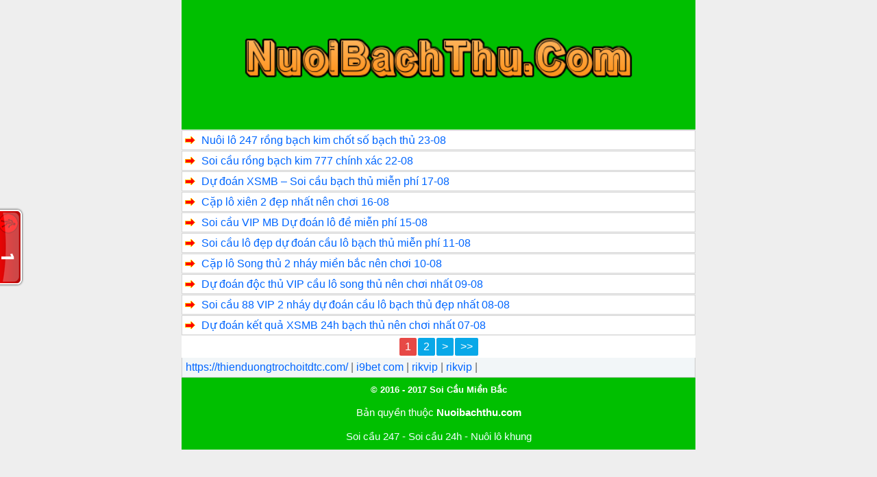

--- FILE ---
content_type: text/html; charset=UTF-8
request_url: https://nuoibachthu.com/tag/soi-cau-366
body_size: 9128
content:
<!DOCTYPE html>
<html lang="vi">
<head>
<meta name="google-site-verification" content="XPZqOnD8QzHR68mvSwHkdKmGPihun-qtamLpDkVt04g" />
	
	<meta charset="UTF-8" />
	<meta name="google-site-verification" content="JkEXyWT_5W1Sd9tv-vdzLeV6fsIEANf81IQe33amkp8" />
	<meta name="msvalidate.01" content="9E3AC5E8C6E8FC70F4D798D1A86C7F8D" />
	<link rel="alternate" href="https://nuoibachthu.com/" hreflang="x-default"/>
<meta name="keywords" content="soi cau, soi cau 88 ,lo nuoi , lo nuoi khung , lo bach thu nuoi khung ,soi cau mb, soi cau bach thu, soi cau mien bac, rong bach kim, soi cau lo de, soi cau rong bach kim, soi cau 88, soi cau vip, soi lo de, soi cau chinh xac, soi cau 247, soi cau dac biet, soi cau hom nay, du doan cau lo, xsmb" /> 
<meta property="og:image" content="https://nuoibachthu.com/wp-content/uploads/2021/03/Soi-cau-du-doan-xsmb.png" />
<meta name="viewport" content="width=device-width,initial-scale=1.0, maximum-scale=1.0, user-scalable=no" />
	
	
 
	<meta name="google-site-verification" content="7CQHu5_MLzz3hFurfikUU0n6d3DlSWDNG4ZB0qZCz7s" />
 
<title>Lưu trữ Soi cầu 366 - Nuôi bạch thủ</title>
<meta name='robots' content='index, follow, max-image-preview:large, max-snippet:-1, max-video-preview:-1' />

	<!-- This site is optimized with the Yoast SEO plugin v25.6 - https://yoast.com/wordpress/plugins/seo/ -->
	<link rel="canonical" href="https://nuoibachthu.com/tag/soi-cau-366" />
	<link rel="next" href="https://nuoibachthu.com/tag/soi-cau-366/page/2" />
	<meta property="og:locale" content="vi_VN" />
	<meta property="og:type" content="article" />
	<meta property="og:title" content="Lưu trữ Soi cầu 366 - Nuôi bạch thủ" />
	<meta property="og:url" content="https://nuoibachthu.com/tag/soi-cau-366" />
	<meta property="og:site_name" content="Nuôi bạch thủ" />
	<meta property="og:image" content="https://nuoibachthu.com/wp-content/uploads/2021/03/Soi-cau-du-doan-xsmb.png" />
	<meta property="og:image:width" content="602" />
	<meta property="og:image:height" content="339" />
	<meta property="og:image:type" content="image/png" />
	<meta name="twitter:card" content="summary_large_image" />
	<meta name="twitter:site" content="@anhngoc1221" />
	<!-- / Yoast SEO plugin. -->


<link rel="alternate" type="application/rss+xml" title="Dòng thông tin cho Thẻ Nuôi bạch thủ &raquo; Soi cầu 366" href="https://nuoibachthu.com/tag/soi-cau-366/feed" />
<script type="text/javascript">
/* <![CDATA[ */
window._wpemojiSettings = {"baseUrl":"https:\/\/s.w.org\/images\/core\/emoji\/15.0.3\/72x72\/","ext":".png","svgUrl":"https:\/\/s.w.org\/images\/core\/emoji\/15.0.3\/svg\/","svgExt":".svg","source":{"concatemoji":"https:\/\/nuoibachthu.com\/wp-includes\/js\/wp-emoji-release.min.js?ver=6.6.4"}};
/*! This file is auto-generated */
!function(i,n){var o,s,e;function c(e){try{var t={supportTests:e,timestamp:(new Date).valueOf()};sessionStorage.setItem(o,JSON.stringify(t))}catch(e){}}function p(e,t,n){e.clearRect(0,0,e.canvas.width,e.canvas.height),e.fillText(t,0,0);var t=new Uint32Array(e.getImageData(0,0,e.canvas.width,e.canvas.height).data),r=(e.clearRect(0,0,e.canvas.width,e.canvas.height),e.fillText(n,0,0),new Uint32Array(e.getImageData(0,0,e.canvas.width,e.canvas.height).data));return t.every(function(e,t){return e===r[t]})}function u(e,t,n){switch(t){case"flag":return n(e,"\ud83c\udff3\ufe0f\u200d\u26a7\ufe0f","\ud83c\udff3\ufe0f\u200b\u26a7\ufe0f")?!1:!n(e,"\ud83c\uddfa\ud83c\uddf3","\ud83c\uddfa\u200b\ud83c\uddf3")&&!n(e,"\ud83c\udff4\udb40\udc67\udb40\udc62\udb40\udc65\udb40\udc6e\udb40\udc67\udb40\udc7f","\ud83c\udff4\u200b\udb40\udc67\u200b\udb40\udc62\u200b\udb40\udc65\u200b\udb40\udc6e\u200b\udb40\udc67\u200b\udb40\udc7f");case"emoji":return!n(e,"\ud83d\udc26\u200d\u2b1b","\ud83d\udc26\u200b\u2b1b")}return!1}function f(e,t,n){var r="undefined"!=typeof WorkerGlobalScope&&self instanceof WorkerGlobalScope?new OffscreenCanvas(300,150):i.createElement("canvas"),a=r.getContext("2d",{willReadFrequently:!0}),o=(a.textBaseline="top",a.font="600 32px Arial",{});return e.forEach(function(e){o[e]=t(a,e,n)}),o}function t(e){var t=i.createElement("script");t.src=e,t.defer=!0,i.head.appendChild(t)}"undefined"!=typeof Promise&&(o="wpEmojiSettingsSupports",s=["flag","emoji"],n.supports={everything:!0,everythingExceptFlag:!0},e=new Promise(function(e){i.addEventListener("DOMContentLoaded",e,{once:!0})}),new Promise(function(t){var n=function(){try{var e=JSON.parse(sessionStorage.getItem(o));if("object"==typeof e&&"number"==typeof e.timestamp&&(new Date).valueOf()<e.timestamp+604800&&"object"==typeof e.supportTests)return e.supportTests}catch(e){}return null}();if(!n){if("undefined"!=typeof Worker&&"undefined"!=typeof OffscreenCanvas&&"undefined"!=typeof URL&&URL.createObjectURL&&"undefined"!=typeof Blob)try{var e="postMessage("+f.toString()+"("+[JSON.stringify(s),u.toString(),p.toString()].join(",")+"));",r=new Blob([e],{type:"text/javascript"}),a=new Worker(URL.createObjectURL(r),{name:"wpTestEmojiSupports"});return void(a.onmessage=function(e){c(n=e.data),a.terminate(),t(n)})}catch(e){}c(n=f(s,u,p))}t(n)}).then(function(e){for(var t in e)n.supports[t]=e[t],n.supports.everything=n.supports.everything&&n.supports[t],"flag"!==t&&(n.supports.everythingExceptFlag=n.supports.everythingExceptFlag&&n.supports[t]);n.supports.everythingExceptFlag=n.supports.everythingExceptFlag&&!n.supports.flag,n.DOMReady=!1,n.readyCallback=function(){n.DOMReady=!0}}).then(function(){return e}).then(function(){var e;n.supports.everything||(n.readyCallback(),(e=n.source||{}).concatemoji?t(e.concatemoji):e.wpemoji&&e.twemoji&&(t(e.twemoji),t(e.wpemoji)))}))}((window,document),window._wpemojiSettings);
/* ]]> */
</script>
<style id='wp-emoji-styles-inline-css' type='text/css'>

	img.wp-smiley, img.emoji {
		display: inline !important;
		border: none !important;
		box-shadow: none !important;
		height: 1em !important;
		width: 1em !important;
		margin: 0 0.07em !important;
		vertical-align: -0.1em !important;
		background: none !important;
		padding: 0 !important;
	}
</style>
<link rel='stylesheet' id='wp-block-library-css' href='https://nuoibachthu.com/wp-includes/css/dist/block-library/style.min.css?ver=6.6.4' type='text/css' media='all' />
<style id='classic-theme-styles-inline-css' type='text/css'>
/*! This file is auto-generated */
.wp-block-button__link{color:#fff;background-color:#32373c;border-radius:9999px;box-shadow:none;text-decoration:none;padding:calc(.667em + 2px) calc(1.333em + 2px);font-size:1.125em}.wp-block-file__button{background:#32373c;color:#fff;text-decoration:none}
</style>
<style id='global-styles-inline-css' type='text/css'>
:root{--wp--preset--aspect-ratio--square: 1;--wp--preset--aspect-ratio--4-3: 4/3;--wp--preset--aspect-ratio--3-4: 3/4;--wp--preset--aspect-ratio--3-2: 3/2;--wp--preset--aspect-ratio--2-3: 2/3;--wp--preset--aspect-ratio--16-9: 16/9;--wp--preset--aspect-ratio--9-16: 9/16;--wp--preset--color--black: #000000;--wp--preset--color--cyan-bluish-gray: #abb8c3;--wp--preset--color--white: #ffffff;--wp--preset--color--pale-pink: #f78da7;--wp--preset--color--vivid-red: #cf2e2e;--wp--preset--color--luminous-vivid-orange: #ff6900;--wp--preset--color--luminous-vivid-amber: #fcb900;--wp--preset--color--light-green-cyan: #7bdcb5;--wp--preset--color--vivid-green-cyan: #00d084;--wp--preset--color--pale-cyan-blue: #8ed1fc;--wp--preset--color--vivid-cyan-blue: #0693e3;--wp--preset--color--vivid-purple: #9b51e0;--wp--preset--gradient--vivid-cyan-blue-to-vivid-purple: linear-gradient(135deg,rgba(6,147,227,1) 0%,rgb(155,81,224) 100%);--wp--preset--gradient--light-green-cyan-to-vivid-green-cyan: linear-gradient(135deg,rgb(122,220,180) 0%,rgb(0,208,130) 100%);--wp--preset--gradient--luminous-vivid-amber-to-luminous-vivid-orange: linear-gradient(135deg,rgba(252,185,0,1) 0%,rgba(255,105,0,1) 100%);--wp--preset--gradient--luminous-vivid-orange-to-vivid-red: linear-gradient(135deg,rgba(255,105,0,1) 0%,rgb(207,46,46) 100%);--wp--preset--gradient--very-light-gray-to-cyan-bluish-gray: linear-gradient(135deg,rgb(238,238,238) 0%,rgb(169,184,195) 100%);--wp--preset--gradient--cool-to-warm-spectrum: linear-gradient(135deg,rgb(74,234,220) 0%,rgb(151,120,209) 20%,rgb(207,42,186) 40%,rgb(238,44,130) 60%,rgb(251,105,98) 80%,rgb(254,248,76) 100%);--wp--preset--gradient--blush-light-purple: linear-gradient(135deg,rgb(255,206,236) 0%,rgb(152,150,240) 100%);--wp--preset--gradient--blush-bordeaux: linear-gradient(135deg,rgb(254,205,165) 0%,rgb(254,45,45) 50%,rgb(107,0,62) 100%);--wp--preset--gradient--luminous-dusk: linear-gradient(135deg,rgb(255,203,112) 0%,rgb(199,81,192) 50%,rgb(65,88,208) 100%);--wp--preset--gradient--pale-ocean: linear-gradient(135deg,rgb(255,245,203) 0%,rgb(182,227,212) 50%,rgb(51,167,181) 100%);--wp--preset--gradient--electric-grass: linear-gradient(135deg,rgb(202,248,128) 0%,rgb(113,206,126) 100%);--wp--preset--gradient--midnight: linear-gradient(135deg,rgb(2,3,129) 0%,rgb(40,116,252) 100%);--wp--preset--font-size--small: 13px;--wp--preset--font-size--medium: 20px;--wp--preset--font-size--large: 36px;--wp--preset--font-size--x-large: 42px;--wp--preset--spacing--20: 0.44rem;--wp--preset--spacing--30: 0.67rem;--wp--preset--spacing--40: 1rem;--wp--preset--spacing--50: 1.5rem;--wp--preset--spacing--60: 2.25rem;--wp--preset--spacing--70: 3.38rem;--wp--preset--spacing--80: 5.06rem;--wp--preset--shadow--natural: 6px 6px 9px rgba(0, 0, 0, 0.2);--wp--preset--shadow--deep: 12px 12px 50px rgba(0, 0, 0, 0.4);--wp--preset--shadow--sharp: 6px 6px 0px rgba(0, 0, 0, 0.2);--wp--preset--shadow--outlined: 6px 6px 0px -3px rgba(255, 255, 255, 1), 6px 6px rgba(0, 0, 0, 1);--wp--preset--shadow--crisp: 6px 6px 0px rgba(0, 0, 0, 1);}:where(.is-layout-flex){gap: 0.5em;}:where(.is-layout-grid){gap: 0.5em;}body .is-layout-flex{display: flex;}.is-layout-flex{flex-wrap: wrap;align-items: center;}.is-layout-flex > :is(*, div){margin: 0;}body .is-layout-grid{display: grid;}.is-layout-grid > :is(*, div){margin: 0;}:where(.wp-block-columns.is-layout-flex){gap: 2em;}:where(.wp-block-columns.is-layout-grid){gap: 2em;}:where(.wp-block-post-template.is-layout-flex){gap: 1.25em;}:where(.wp-block-post-template.is-layout-grid){gap: 1.25em;}.has-black-color{color: var(--wp--preset--color--black) !important;}.has-cyan-bluish-gray-color{color: var(--wp--preset--color--cyan-bluish-gray) !important;}.has-white-color{color: var(--wp--preset--color--white) !important;}.has-pale-pink-color{color: var(--wp--preset--color--pale-pink) !important;}.has-vivid-red-color{color: var(--wp--preset--color--vivid-red) !important;}.has-luminous-vivid-orange-color{color: var(--wp--preset--color--luminous-vivid-orange) !important;}.has-luminous-vivid-amber-color{color: var(--wp--preset--color--luminous-vivid-amber) !important;}.has-light-green-cyan-color{color: var(--wp--preset--color--light-green-cyan) !important;}.has-vivid-green-cyan-color{color: var(--wp--preset--color--vivid-green-cyan) !important;}.has-pale-cyan-blue-color{color: var(--wp--preset--color--pale-cyan-blue) !important;}.has-vivid-cyan-blue-color{color: var(--wp--preset--color--vivid-cyan-blue) !important;}.has-vivid-purple-color{color: var(--wp--preset--color--vivid-purple) !important;}.has-black-background-color{background-color: var(--wp--preset--color--black) !important;}.has-cyan-bluish-gray-background-color{background-color: var(--wp--preset--color--cyan-bluish-gray) !important;}.has-white-background-color{background-color: var(--wp--preset--color--white) !important;}.has-pale-pink-background-color{background-color: var(--wp--preset--color--pale-pink) !important;}.has-vivid-red-background-color{background-color: var(--wp--preset--color--vivid-red) !important;}.has-luminous-vivid-orange-background-color{background-color: var(--wp--preset--color--luminous-vivid-orange) !important;}.has-luminous-vivid-amber-background-color{background-color: var(--wp--preset--color--luminous-vivid-amber) !important;}.has-light-green-cyan-background-color{background-color: var(--wp--preset--color--light-green-cyan) !important;}.has-vivid-green-cyan-background-color{background-color: var(--wp--preset--color--vivid-green-cyan) !important;}.has-pale-cyan-blue-background-color{background-color: var(--wp--preset--color--pale-cyan-blue) !important;}.has-vivid-cyan-blue-background-color{background-color: var(--wp--preset--color--vivid-cyan-blue) !important;}.has-vivid-purple-background-color{background-color: var(--wp--preset--color--vivid-purple) !important;}.has-black-border-color{border-color: var(--wp--preset--color--black) !important;}.has-cyan-bluish-gray-border-color{border-color: var(--wp--preset--color--cyan-bluish-gray) !important;}.has-white-border-color{border-color: var(--wp--preset--color--white) !important;}.has-pale-pink-border-color{border-color: var(--wp--preset--color--pale-pink) !important;}.has-vivid-red-border-color{border-color: var(--wp--preset--color--vivid-red) !important;}.has-luminous-vivid-orange-border-color{border-color: var(--wp--preset--color--luminous-vivid-orange) !important;}.has-luminous-vivid-amber-border-color{border-color: var(--wp--preset--color--luminous-vivid-amber) !important;}.has-light-green-cyan-border-color{border-color: var(--wp--preset--color--light-green-cyan) !important;}.has-vivid-green-cyan-border-color{border-color: var(--wp--preset--color--vivid-green-cyan) !important;}.has-pale-cyan-blue-border-color{border-color: var(--wp--preset--color--pale-cyan-blue) !important;}.has-vivid-cyan-blue-border-color{border-color: var(--wp--preset--color--vivid-cyan-blue) !important;}.has-vivid-purple-border-color{border-color: var(--wp--preset--color--vivid-purple) !important;}.has-vivid-cyan-blue-to-vivid-purple-gradient-background{background: var(--wp--preset--gradient--vivid-cyan-blue-to-vivid-purple) !important;}.has-light-green-cyan-to-vivid-green-cyan-gradient-background{background: var(--wp--preset--gradient--light-green-cyan-to-vivid-green-cyan) !important;}.has-luminous-vivid-amber-to-luminous-vivid-orange-gradient-background{background: var(--wp--preset--gradient--luminous-vivid-amber-to-luminous-vivid-orange) !important;}.has-luminous-vivid-orange-to-vivid-red-gradient-background{background: var(--wp--preset--gradient--luminous-vivid-orange-to-vivid-red) !important;}.has-very-light-gray-to-cyan-bluish-gray-gradient-background{background: var(--wp--preset--gradient--very-light-gray-to-cyan-bluish-gray) !important;}.has-cool-to-warm-spectrum-gradient-background{background: var(--wp--preset--gradient--cool-to-warm-spectrum) !important;}.has-blush-light-purple-gradient-background{background: var(--wp--preset--gradient--blush-light-purple) !important;}.has-blush-bordeaux-gradient-background{background: var(--wp--preset--gradient--blush-bordeaux) !important;}.has-luminous-dusk-gradient-background{background: var(--wp--preset--gradient--luminous-dusk) !important;}.has-pale-ocean-gradient-background{background: var(--wp--preset--gradient--pale-ocean) !important;}.has-electric-grass-gradient-background{background: var(--wp--preset--gradient--electric-grass) !important;}.has-midnight-gradient-background{background: var(--wp--preset--gradient--midnight) !important;}.has-small-font-size{font-size: var(--wp--preset--font-size--small) !important;}.has-medium-font-size{font-size: var(--wp--preset--font-size--medium) !important;}.has-large-font-size{font-size: var(--wp--preset--font-size--large) !important;}.has-x-large-font-size{font-size: var(--wp--preset--font-size--x-large) !important;}
:where(.wp-block-post-template.is-layout-flex){gap: 1.25em;}:where(.wp-block-post-template.is-layout-grid){gap: 1.25em;}
:where(.wp-block-columns.is-layout-flex){gap: 2em;}:where(.wp-block-columns.is-layout-grid){gap: 2em;}
:root :where(.wp-block-pullquote){font-size: 1.5em;line-height: 1.6;}
</style>
<script type="text/javascript" src="https://nuoibachthu.com/wp-includes/js/jquery/jquery.min.js?ver=3.7.1" id="jquery-core-js"></script>
<script type="text/javascript" src="https://nuoibachthu.com/wp-includes/js/jquery/jquery-migrate.min.js?ver=3.4.1" id="jquery-migrate-js"></script>
<link rel="https://api.w.org/" href="https://nuoibachthu.com/wp-json/" /><link rel="alternate" title="JSON" type="application/json" href="https://nuoibachthu.com/wp-json/wp/v2/tags/78" /><link rel="EditURI" type="application/rsd+xml" title="RSD" href="https://nuoibachthu.com/xmlrpc.php?rsd" />
<meta name="generator" content="WordPress 6.6.4" />


<!-- This site is optimized with the Schema plugin v1.7.9.6 - https://schema.press -->
<script type="application/ld+json">[{"@context":"http:\/\/schema.org\/","@type":"WPHeader","url":"","headline":"Thẻ: Soi cầu 366","description":""},{"@context":"http:\/\/schema.org\/","@type":"WPFooter","url":"","headline":"Thẻ: Soi cầu 366","description":""}]</script>



<!-- This site is optimized with the Schema plugin v1.7.9.6 - https://schema.press -->
<script type="application/ld+json">{"@context":"https:\/\/schema.org\/","@type":"CollectionPage","headline":"Soi cầu 366 Tag","description":"","url":"https:\/\/nuoibachthu.com\/tag\/cap-lo-dep-hom-nay","sameAs":[],"hasPart":[{"@context":"https:\/\/schema.org\/","@type":"BlogPosting","mainEntityOfPage":{"@type":"WebPage","@id":"http:\/\/nuoibachthu.com\/du-doan-xsmb\/nuoi-lo-247-rong-bach-kim-chot-so-bach-thu-23-08.html"},"url":"http:\/\/nuoibachthu.com\/du-doan-xsmb\/nuoi-lo-247-rong-bach-kim-chot-so-bach-thu-23-08.html","headline":"Nuôi lô 247 rồng bạch kim chốt số bạch thủ 23-08","datePublished":"2023-08-22T11:18:08+00:00","dateModified":"2023-08-22T12:13:48+00:00","publisher":{"@type":"Organization","@id":"http:\/\/nuoibachthu.com\/#organization","name":"Soi cầu 247 dự đoán XSMB nuôi lô khung","logo":{"@type":"ImageObject","url":"https:\/\/nuoibachthu.com\/wp-content\/uploads\/2021\/03\/soi-cau-du-doan-xsmb-hom-nay.png","width":600,"height":60}},"image":{"@type":"ImageObject","url":"https:\/\/nuoibachthu.com\/wp-content\/uploads\/2021\/12\/soi-cau-vang-247-soi-cau-mien-phi.png","width":696,"height":"314"},"articleSection":"Dự đoán XSMB","keywords":"Cặp lô đẹp hôm nay, Chốt số đẹp, chốt số giờ vàng, dan de nuoi khung, Dự đoán kết quả xổ số siêu chính xác hôm nay, Dự đoán số de hôm nay, Dự đoán xsmb 247, Lô đẹp hôm nay, lo nuoi khung, nuoi lo, nuoi lo chuan, nuoi lo mien bac, rong bach kim, Rồng Bạch Kim, rong bach kim 88, Rồng Bạch Kim chốt số hôm nay, soi cầu 24\/7, Soi cầu 247, soi cau 247, Soi cầu 247 Me, Soi cầu 247 miễn phí, Soi Cầu 247 net cặp Lô Kép, Soi cầu 24h, Soi cầu 366, soi cầu 88, soi cau 88, Soi cầu 888, soi cau 99, soi cầu ăn thông, Soi cầu bạch thủ, soi cầu bạch thủ chính xác, Soi cầu bạch thủ miền Bắc miễn phí, Soi cầu chính xác nhất hôm nay, soi cầu đặc biệt, Soi cầu Dự đoán XSMB chính xác 100, Soi cầu lô, soi cầu loto 24h, Soi cầu MB Rồng Bạch Kim, Soi cầu miền Bắc, soi cầu miễn phí, soi cầu miễn phí 247, Soi cầu miễn phí 888","description":"Nuôi lô 247 rồng bạch kim chốt số bạch thủ chính xác Nuôi lô 247 rồng bạch kim chốt số bạch thủ miễn phí hôm nay.Chúng ta tìm ra cầu nào là nên đánh. Nếu bạn muốn chơi lô bạch thủ miền bắc hiệu quả. Bạn nên chơi con","author":{"@type":"Person","name":"Soi cầu 247 VIP","url":"http:\/\/nuoibachthu.com\/author\/bgsdyxqd8y","image":{"@type":"ImageObject","url":"http:\/\/2.gravatar.com\/avatar\/25a11cc3d7d25c7db755768b25e71970?s=96&d=mm&r=g","height":96,"width":96},"sameAs":["https:\/\/nuoibachthu.com"]},"commentCount":"0"},{"@context":"https:\/\/schema.org\/","@type":"BlogPosting","mainEntityOfPage":{"@type":"WebPage","@id":"http:\/\/nuoibachthu.com\/du-doan-xsmb\/soi-cau-rong-bach-kim-777-chinh-xac-22-08.html"},"url":"http:\/\/nuoibachthu.com\/du-doan-xsmb\/soi-cau-rong-bach-kim-777-chinh-xac-22-08.html","headline":"Soi cầu rồng bạch kim 777 chính xác 22-08","datePublished":"2023-08-21T11:08:12+00:00","dateModified":"2023-08-21T13:05:02+00:00","publisher":{"@type":"Organization","@id":"http:\/\/nuoibachthu.com\/#organization","name":"Soi cầu 247 dự đoán XSMB nuôi lô khung","logo":{"@type":"ImageObject","url":"https:\/\/nuoibachthu.com\/wp-content\/uploads\/2021\/03\/soi-cau-du-doan-xsmb-hom-nay.png","width":600,"height":60}},"image":{"@type":"ImageObject","url":"https:\/\/nuoibachthu.com\/wp-content\/uploads\/2021\/12\/soi-cau-vang-247-soi-cau-mien-phi.png","width":696,"height":"314"},"articleSection":"Dự đoán XSMB","keywords":"Cặp lô đẹp hôm nay, Dự đoán kết quả xổ số siêu chính xác hôm nay, Dự đoán số de hôm nay, Dự đoán xsmb 247, Lô đẹp hôm nay, lo nuoi khung, nuoi lo, nuoi lo chuan, nuoi lo mien bac, Rồng Bạch Kim, rong bach kim, rong bach kim 88, Rồng Bạch Kim chốt số hôm nay, soi cầu 24\/7, Soi cầu 247, soi cau 247, Soi cầu 247 Me, Soi cầu 247 miễn phí, Soi Cầu 247 net cặp Lô Kép, Soi cầu 24h, Soi cầu 366, soi cầu 88, soi cau 88, Soi cầu 888, soi cau 99, soi cầu ăn thông, Soi cầu bạch thủ, soi cầu bạch thủ chính xác, Soi cầu bạch thủ miền Bắc miễn phí, Soi cầu chính xác nhất hôm nay, soi cầu đặc biệt, Soi cầu Dự đoán XSMB chính xác 100, Soi cầu lô, soi cầu loto 24h, soi cầu MB 24h miễn phí, Soi cầu MB Rồng Bạch Kim, Soi cầu miền Bắc, soi cầu miễn phí, soi cầu miễn phí 247, Soi cầu miễn phí 888, soi cầu miễn phí MB, Soi cầu Rồng Bạch Kim, soi cầu tốp 24h, Soi cầu vip 4 số, Soi cầu XSMB miễn phí ngày hôm nay, Soi cầu XSMB Win2888","description":"Soi cầu rồng bạch kim 777 chốt số miền bắc chính xác Soi cầu rồng bạch kim 777 miễn phí hôm nay.Chúng ta tìm ra cầu nào là nên đánh. Nếu bạn muốn chơi xiên 2 mb hiệu quả. Bạn nên chơi con này và ghép với lô rồng","author":{"@type":"Person","name":"Soi cầu 247 VIP","url":"http:\/\/nuoibachthu.com\/author\/bgsdyxqd8y","image":{"@type":"ImageObject","url":"http:\/\/2.gravatar.com\/avatar\/25a11cc3d7d25c7db755768b25e71970?s=96&d=mm&r=g","height":96,"width":96},"sameAs":["https:\/\/nuoibachthu.com"]},"commentCount":"0"},{"@context":"https:\/\/schema.org\/","@type":"BlogPosting","mainEntityOfPage":{"@type":"WebPage","@id":"http:\/\/nuoibachthu.com\/du-doan-xsmb\/du-doan-xsmb-soi-cau-bach-thu-mien-phi-17-08.html"},"url":"http:\/\/nuoibachthu.com\/du-doan-xsmb\/du-doan-xsmb-soi-cau-bach-thu-mien-phi-17-08.html","headline":"Dự đoán XSMB - Soi cầu bạch thủ miễn phí 17-08","datePublished":"2023-08-16T11:10:54+00:00","dateModified":"2023-08-16T13:01:08+00:00","publisher":{"@type":"Organization","@id":"http:\/\/nuoibachthu.com\/#organization","name":"Soi cầu 247 dự đoán XSMB nuôi lô khung","logo":{"@type":"ImageObject","url":"https:\/\/nuoibachthu.com\/wp-content\/uploads\/2021\/03\/soi-cau-du-doan-xsmb-hom-nay.png","width":600,"height":60}},"image":{"@type":"ImageObject","url":"https:\/\/nuoibachthu.com\/wp-content\/uploads\/2021\/12\/soi-cau-vang-247-soi-cau-mien-phi.png","width":696,"height":"314"},"articleSection":"Dự đoán XSMB","keywords":"Cặp lô đẹp hôm nay, Cặp lô to đẹp nhất hôm nay, Cặp lô xiên 2 đẹp nhất hôm nay, Dự đoán kết quả xổ số siêu chính xác hôm nay, Dự đoán số de hôm nay, Lô đẹp hôm nay, Rồng Bạch Kim chốt số hôm nay, Số đẹp hôm nay, Soi cầu 247, Soi cầu 366, Soi cầu 555, Soi cầu 666, Soi cầu 777, Soi cầu 888, Soi cầu Bạch Kim, Soi cầu chính xác nhất hôm nay, Soi cầu Dự đoán XSMB chính xác 100, Soi cầu Rồng Bạch Kim miễn phí chính xác, Soi cầu vàng 7777, Soi cầu XSMB miễn phí ngày hôm nay, Soi cầu XSMB Win2888","description":"Dự đoán XSMB miễn phí đẹp nhất rồng bạch kim Dự đoán xsmb miễn phí hôm nay. Mình sẽ cung cấp cho bạn 1 cặp lô để tham khảo. Nên tham khảo theo dõi thường xuyên cặp lô này. An toàn hơn là bạn nên thông kê nó hàng","author":{"@type":"Person","name":"Soi cầu 247 VIP","url":"http:\/\/nuoibachthu.com\/author\/bgsdyxqd8y","image":{"@type":"ImageObject","url":"http:\/\/2.gravatar.com\/avatar\/25a11cc3d7d25c7db755768b25e71970?s=96&d=mm&r=g","height":96,"width":96},"sameAs":["https:\/\/nuoibachthu.com"]},"commentCount":"0"},{"@context":"https:\/\/schema.org\/","@type":"BlogPosting","mainEntityOfPage":{"@type":"WebPage","@id":"https:\/\/nuoibachthu.com\/du-doan-xsmb\/cap-lo-xien-2-dep-nhat-nen-choi-16-08.html"},"url":"https:\/\/nuoibachthu.com\/du-doan-xsmb\/cap-lo-xien-2-dep-nhat-nen-choi-16-08.html","headline":"Cặp lô xiên 2 đẹp nhất nên chơi 16-08","datePublished":"2023-08-15T11:15:13+00:00","dateModified":"2023-08-15T12:31:40+00:00","publisher":{"@type":"Organization","@id":"https:\/\/nuoibachthu.com\/#organization","name":"Soi cầu 247 dự đoán XSMB nuôi lô khung","logo":{"@type":"ImageObject","url":"https:\/\/nuoibachthu.com\/wp-content\/uploads\/2021\/03\/soi-cau-du-doan-xsmb-hom-nay.png","width":600,"height":60}},"image":{"@type":"ImageObject","url":"https:\/\/nuoibachthu.com\/wp-content\/uploads\/2021\/12\/soi-cau-vang-247-soi-cau-mien-phi.png","width":696,"height":"314"},"articleSection":"Dự đoán XSMB","keywords":"Cặp lô to đẹp nhất hôm nay, Cặp lô xiên 2 đẹp nhất hôm nay, Dự đoán kết quả xổ số siêu chính xác hôm nay, Dự đoán số de hôm nay, Lô đẹp hôm nay, Rồng Bạch Kim chốt số hôm nay, Số đẹp hôm nay, Soi cầu 247, Soi cầu 366, Soi cầu 555, Soi cầu 666, Soi cầu 777, Soi cầu 888, Soi cầu Bạch Kim, Soi cầu chính xác nhất hôm nay, Soi cầu Dự đoán XSMB chính xác 100, Soi cầu Rồng Bạch Kim miễn phí chính xác, Soi cầu vàng 7777, Soi cầu XSMB miễn phí ngày hôm nay","description":"Cặp lô xiên 2 đẹp nhất nên chơi rồng bạch kim Cặp lô xiên 2 đẹp nhất nên chơi hôm nay. Là cặp lô rồng bạch kim hay đi cùng nhau. Mình sẽ cung cấp cho bạn 1 cặp lô để tham khảo. Nên tham khảo theo dõi thường","author":{"@type":"Person","name":"Soi cầu 247 VIP","url":"https:\/\/nuoibachthu.com\/author\/bgsdyxqd8y","image":{"@type":"ImageObject","url":"https:\/\/secure.gravatar.com\/avatar\/25a11cc3d7d25c7db755768b25e71970?s=96&d=mm&r=g","height":96,"width":96},"sameAs":["https:\/\/nuoibachthu.com"]},"commentCount":"0"},{"@context":"https:\/\/schema.org\/","@type":"BlogPosting","mainEntityOfPage":{"@type":"WebPage","@id":"https:\/\/nuoibachthu.com\/du-doan-xsmb\/soi-cau-vip-mb-du-doan-lo-de-mien-phi-15-08.html"},"url":"https:\/\/nuoibachthu.com\/du-doan-xsmb\/soi-cau-vip-mb-du-doan-lo-de-mien-phi-15-08.html","headline":"Soi cầu VIP MB Dự đoán lô đề miễn phí 15-08","datePublished":"2023-08-14T11:19:57+00:00","dateModified":"2023-08-14T12:09:03+00:00","publisher":{"@type":"Organization","@id":"https:\/\/nuoibachthu.com\/#organization","name":"Soi cầu 247 dự đoán XSMB nuôi lô khung","logo":{"@type":"ImageObject","url":"https:\/\/nuoibachthu.com\/wp-content\/uploads\/2021\/03\/soi-cau-du-doan-xsmb-hom-nay.png","width":600,"height":60}},"image":{"@type":"ImageObject","url":"https:\/\/nuoibachthu.com\/wp-content\/uploads\/2021\/12\/soi-cau-vang-247-soi-cau-mien-phi.png","width":696,"height":"314"},"articleSection":"Dự đoán XSMB","keywords":"Cặp lô to đẹp nhất hôm nay, Cặp lô xiên 2 đẹp nhất hôm nay, Dự đoán kết quả xổ số siêu chính xác hôm nay, Dự đoán số de hôm nay, Lô đẹp hôm nay, Rồng Bạch Kim chốt số hôm nay, Số đẹp hôm nay, Soi cầu 247, Soi cầu 366, Soi cầu 555, Soi cầu 666, Soi cầu 777, Soi cầu 888, Soi cầu Bạch Kim, Soi cầu chính xác nhất hôm nay, Soi cầu Dự đoán XSMB chính xác 100, Soi cầu Rồng Bạch Kim miễn phí chính xác, Soi cầu vàng 7777, Soi cầu XSMB miễn phí ngày hôm nay","description":"Soi cầu VIP MB Rồng bạch kim miễn phí Soi cầu VIP MB Bắt lô đề theo phương pháp và bí quyết. Cần thêm một chút ít kinh nghiệm. Thì đó cũng là cơ sở để bạn lựa chọn số chính xác. Với các cao thủ soi cầu chốt","author":{"@type":"Person","name":"Soi cầu 247 VIP","url":"https:\/\/nuoibachthu.com\/author\/bgsdyxqd8y","image":{"@type":"ImageObject","url":"https:\/\/secure.gravatar.com\/avatar\/25a11cc3d7d25c7db755768b25e71970?s=96&d=mm&r=g","height":96,"width":96},"sameAs":["https:\/\/nuoibachthu.com"]},"commentCount":"0"},{"@context":"https:\/\/schema.org\/","@type":"BlogPosting","mainEntityOfPage":{"@type":"WebPage","@id":"https:\/\/nuoibachthu.com\/du-doan-xsmb\/soi-cau-lo-dep-du-doan-cau-lo-bach-thu-mien-phi-11-08.html"},"url":"https:\/\/nuoibachthu.com\/du-doan-xsmb\/soi-cau-lo-dep-du-doan-cau-lo-bach-thu-mien-phi-11-08.html","headline":"Soi cầu lô đẹp dự đoán cầu lô bạch thủ miễn phí 11-08","datePublished":"2023-08-10T11:17:04+00:00","dateModified":"2023-08-10T13:27:23+00:00","publisher":{"@type":"Organization","@id":"https:\/\/nuoibachthu.com\/#organization","name":"Soi cầu 247 dự đoán XSMB nuôi lô khung","logo":{"@type":"ImageObject","url":"https:\/\/nuoibachthu.com\/wp-content\/uploads\/2021\/03\/soi-cau-du-doan-xsmb-hom-nay.png","width":600,"height":60}},"image":{"@type":"ImageObject","url":"https:\/\/nuoibachthu.com\/wp-content\/uploads\/2021\/12\/soi-cau-vang-247-soi-cau-mien-phi.png","width":696,"height":"314"},"articleSection":"Dự đoán XSMB","keywords":"Cặp lô đẹp hôm nay, Dự đoán kết quả xổ số siêu chính xác hôm nay, Dự đoán số de hôm nay, Dự đoán xsmb 247, Lô đẹp hôm nay, lo nuoi khung, nuoi lo, nuoi lo chuan, nuoi lo mien bac, rong bach kim, Rồng Bạch Kim, rong bach kim 88, Rồng Bạch Kim chốt số hôm nay, soi cầu 24\/7, Soi cầu 247, soi cau 247, Soi cầu 247 Me, Soi cầu 247 miễn phí, Soi Cầu 247 net cặp Lô Kép, Soi cầu 24h, Soi cầu 366, soi cầu 88, soi cau 88, Soi cầu 888, soi cau 99, soi cầu ăn thông, Soi cầu bạch thủ, soi cầu bạch thủ chính xác, Soi cầu bạch thủ miền Bắc miễn phí, Soi cầu chính xác nhất hôm nay, soi cầu đặc biệt, Soi cầu Dự đoán XSMB chính xác 100, Soi cầu lô, soi cầu loto 24h, soi cầu MB 24h miễn phí, Soi cầu MB Rồng Bạch Kim, Soi cầu miền Bắc, soi cầu miễn phí, soi cầu miễn phí 247, Soi cầu miễn phí 888, soi cầu miễn phí MB, Soi cầu Rồng Bạch Kim, soi cầu tốp 24h, Soi cầu vip 4 số, Soi cầu XSMB miễn phí ngày hôm nay, Soi cầu XSMB Win2888","description":"Soi cầu lô đẹp miền bắc dự đoán cầu lô bạch thủ miễn phí Soi cầu lô đẹp miền bắc dự đoán cầu lô bạch thủ miễn phí hôm nay. Các bạn đang đi tìm cặp lô song thủ 2 nháy từ soi cầu 247 chính xác nhất,và đã","author":{"@type":"Person","name":"Soi cầu 247 VIP","url":"https:\/\/nuoibachthu.com\/author\/bgsdyxqd8y","image":{"@type":"ImageObject","url":"https:\/\/secure.gravatar.com\/avatar\/25a11cc3d7d25c7db755768b25e71970?s=96&d=mm&r=g","height":96,"width":96},"sameAs":["https:\/\/nuoibachthu.com"]},"commentCount":"0"},{"@context":"https:\/\/schema.org\/","@type":"BlogPosting","mainEntityOfPage":{"@type":"WebPage","@id":"http:\/\/nuoibachthu.com\/du-doan-xsmb\/cap-lo-song-thu-2-nhay-mien-bac-nen-choi-10-08.html"},"url":"http:\/\/nuoibachthu.com\/du-doan-xsmb\/cap-lo-song-thu-2-nhay-mien-bac-nen-choi-10-08.html","headline":"Cặp lô Song thủ 2 nháy miền bắc nên chơi 10-08","datePublished":"2023-08-09T11:11:10+00:00","dateModified":"2023-08-09T13:18:25+00:00","publisher":{"@type":"Organization","@id":"http:\/\/nuoibachthu.com\/#organization","name":"Soi cầu 247 dự đoán XSMB nuôi lô khung","logo":{"@type":"ImageObject","url":"https:\/\/nuoibachthu.com\/wp-content\/uploads\/2021\/03\/soi-cau-du-doan-xsmb-hom-nay.png","width":600,"height":60}},"image":{"@type":"ImageObject","url":"https:\/\/nuoibachthu.com\/wp-content\/uploads\/2021\/12\/soi-cau-vang-247-soi-cau-mien-phi.png","width":696,"height":"314"},"articleSection":"Dự đoán XSMB","keywords":"Dự đoán kết quả xổ số siêu chính xác hôm nay, Dự đoán số de hôm nay, Dự đoán xsmb 247, Lô đẹp hôm nay, lo nuoi khung, nuoi lo, nuoi lo chuan, nuoi lo mien bac, rong bach kim, Rồng Bạch Kim, rong bach kim 88, Rồng Bạch Kim chốt số hôm nay, soi cầu 24\/7, soi cau 247, Soi cầu 247, Soi cầu 247 Me, Soi cầu 247 miễn phí, Soi Cầu 247 net cặp Lô Kép, Soi cầu 24h, Soi cầu 366, soi cầu 88, soi cau 88, Soi cầu 888, soi cau 99, soi cầu ăn thông, Soi cầu bạch thủ, soi cầu bạch thủ chính xác, Soi cầu bạch thủ miền Bắc miễn phí, Soi cầu chính xác nhất hôm nay, soi cầu đặc biệt, Soi cầu Dự đoán XSMB chính xác 100, Soi cầu lô, soi cầu loto 24h, soi cầu MB 24h miễn phí, Soi cầu MB Rồng Bạch Kim, Soi cầu miền Bắc, soi cầu miễn phí, soi cầu miễn phí 247, Soi cầu miễn phí 888, soi cầu miễn phí MB, Soi cầu Rồng Bạch Kim, soi cầu tốp 24h, Soi cầu vip 4 số, Soi cầu XSMB miễn phí ngày hôm nay","description":"Cặp lô Song thủ 2 nháy miền bắc nên chơi&nbsp; hôm nay Cặp lô Song thủ 2 nháy miền bắc nên chơi&nbsp; hôm nay. Các bạn đang đi tìm cặp lô song thủ 2 nháy từ soi cầu 247 chính xác nhất,và đã có những con số&nbsp; để chơi,nhưng","author":{"@type":"Person","name":"Soi cầu 247 VIP","url":"http:\/\/nuoibachthu.com\/author\/bgsdyxqd8y","image":{"@type":"ImageObject","url":"http:\/\/2.gravatar.com\/avatar\/25a11cc3d7d25c7db755768b25e71970?s=96&d=mm&r=g","height":96,"width":96},"sameAs":["https:\/\/nuoibachthu.com"]},"commentCount":"0"},{"@context":"https:\/\/schema.org\/","@type":"BlogPosting","mainEntityOfPage":{"@type":"WebPage","@id":"https:\/\/nuoibachthu.com\/du-doan-xsmb\/du-doan-doc-thu-vip-cau-lo-song-thu-nen-choi-nhat-09-08.html"},"url":"https:\/\/nuoibachthu.com\/du-doan-xsmb\/du-doan-doc-thu-vip-cau-lo-song-thu-nen-choi-nhat-09-08.html","headline":"Dự đoán độc thủ VIP cầu lô song thủ nên chơi nhất 09-08","datePublished":"2023-08-08T11:08:02+00:00","dateModified":"2023-08-08T12:51:38+00:00","publisher":{"@type":"Organization","@id":"https:\/\/nuoibachthu.com\/#organization","name":"Soi cầu 247 dự đoán XSMB nuôi lô khung","logo":{"@type":"ImageObject","url":"https:\/\/nuoibachthu.com\/wp-content\/uploads\/2021\/03\/soi-cau-du-doan-xsmb-hom-nay.png","width":600,"height":60}},"image":{"@type":"ImageObject","url":"https:\/\/nuoibachthu.com\/wp-content\/uploads\/2021\/12\/soi-cau-vang-247-soi-cau-mien-phi.png","width":696,"height":"314"},"articleSection":"Dự đoán XSMB","keywords":"Dự đoán kết quả xổ số siêu chính xác hôm nay, Dự đoán số de hôm nay, Dự đoán xsmb 247, Lô đẹp hôm nay, lo nuoi khung, nuoi lo, nuoi lo chuan, nuoi lo mien bac, Rồng Bạch Kim, rong bach kim, rong bach kim 88, Rồng Bạch Kim chốt số hôm nay, soi cầu 24\/7, Soi cầu 247, soi cau 247, Soi cầu 247 Me, Soi cầu 247 miễn phí, Soi Cầu 247 net cặp Lô Kép, Soi cầu 24h, Soi cầu 366, soi cầu 88, soi cau 88, Soi cầu 888, soi cau 99, soi cầu ăn thông, Soi cầu bạch thủ, soi cầu bạch thủ chính xác, Soi cầu bạch thủ miền Bắc miễn phí, Soi cầu chính xác nhất hôm nay, soi cầu đặc biệt, Soi cầu Dự đoán XSMB chính xác 100, Soi cầu lô, soi cầu loto 24h, soi cầu MB 24h miễn phí, Soi cầu MB Rồng Bạch Kim, Soi cầu miền Bắc, soi cầu miễn phí, soi cầu miễn phí 247, Soi cầu miễn phí 888, soi cầu miễn phí MB, Soi cầu Rồng Bạch Kim, soi cầu tốp 24h, Soi cầu vip 4 số, Soi cầu XSMB miễn phí ngày hôm nay","description":"Dự đoán độc thủ VIP cầu lô song thủ nên chới nhất hôm nay Dự đoán độc thủ VIP miễn phí chuẩn nhất hôm nay. Các bạn đang đi tìm những con lô chính xác nhất,và đã có những con số&nbsp; để chơi,nhưng đang phân vân chưa biết chọn","author":{"@type":"Person","name":"Soi cầu 247 VIP","url":"https:\/\/nuoibachthu.com\/author\/bgsdyxqd8y","image":{"@type":"ImageObject","url":"https:\/\/secure.gravatar.com\/avatar\/25a11cc3d7d25c7db755768b25e71970?s=96&d=mm&r=g","height":96,"width":96},"sameAs":["https:\/\/nuoibachthu.com"]},"commentCount":"0"},{"@context":"https:\/\/schema.org\/","@type":"BlogPosting","mainEntityOfPage":{"@type":"WebPage","@id":"https:\/\/nuoibachthu.com\/du-doan-xsmb\/soi-cau-88-vip-2-nhay-du-doan-cau-lo-bach-thu-dep-nhat-08-08.html"},"url":"https:\/\/nuoibachthu.com\/du-doan-xsmb\/soi-cau-88-vip-2-nhay-du-doan-cau-lo-bach-thu-dep-nhat-08-08.html","headline":"Soi cầu 88 VIP 2 nháy dự đoán cầu lô bạch thủ đẹp nhất 08-08","datePublished":"2023-08-07T11:13:36+00:00","dateModified":"2023-08-07T13:07:00+00:00","publisher":{"@type":"Organization","@id":"https:\/\/nuoibachthu.com\/#organization","name":"Soi cầu 247 dự đoán XSMB nuôi lô khung","logo":{"@type":"ImageObject","url":"https:\/\/nuoibachthu.com\/wp-content\/uploads\/2021\/03\/soi-cau-du-doan-xsmb-hom-nay.png","width":600,"height":60}},"image":{"@type":"ImageObject","url":"https:\/\/nuoibachthu.com\/wp-content\/uploads\/2021\/12\/soi-cau-vang-247-soi-cau-mien-phi.png","width":696,"height":"314"},"articleSection":"Dự đoán XSMB","keywords":"Bạch thủ lô xiên, Cặp lô đẹp hôm nay, Cặp lô xiên 2 đẹp nhất hôm nay, Cặp xiên 3 đẹp nhất hôm nay, Cặp xiên 4 đẹp nhất hôm nay, Dự đoán kết quả xổ số siêu chính xác hôm nay, Dự đoán số de hôm nay, dự đoán xổ số MB 247, Dự đoán xsmb 247, Lô đẹp hôm nay, lo nuoi khung, Những cặp lô xiên hay ra nhất, Những cặp xiên 2 hay về, nuoi lo, nuoi lo chuan, nuoi lo mien bac, rong bach kim, Rồng Bạch Kim, rồng bạch kim 368, rong bach kim 88, Rồng Bạch Kim chốt số hôm nay, soi cầu 24\/7, Soi cầu 247, soi cau 247, Soi cầu 247 Me, Soi cầu 247 miễn phí, Soi Cầu 247 net cặp Lô Kép, Soi cầu 366, soi cầu 88, Soi cầu 888, Soi cầu Dự đoán XSMB chính xác 100","description":"Soi cầu 88 VIP 2 nháy dự đoán cầu lô bạch thủ đẹp nhất hôm nay Soi cầu 88 VIP 2 nháy dự đoán cầu lô bạch thủ đẹp nhất hôm nay. Được các chuyên gia soi cầu 247&nbsp;phân tích trên những dữ liệu được tổng hợp từ các","author":{"@type":"Person","name":"Soi cầu 247 VIP","url":"https:\/\/nuoibachthu.com\/author\/bgsdyxqd8y","image":{"@type":"ImageObject","url":"https:\/\/secure.gravatar.com\/avatar\/25a11cc3d7d25c7db755768b25e71970?s=96&d=mm&r=g","height":96,"width":96},"sameAs":["https:\/\/nuoibachthu.com"]},"commentCount":"0"},{"@context":"https:\/\/schema.org\/","@type":"BlogPosting","mainEntityOfPage":{"@type":"WebPage","@id":"http:\/\/nuoibachthu.com\/du-doan-xsmb\/du-doan-ket-qua-xsmb-24h-bach-thu-nen-choi-nhat-07-08.html"},"url":"http:\/\/nuoibachthu.com\/du-doan-xsmb\/du-doan-ket-qua-xsmb-24h-bach-thu-nen-choi-nhat-07-08.html","headline":"Dự đoán kết quả XSMB 24h bạch thủ nên chơi nhất 07-08","datePublished":"2023-08-06T11:09:53+00:00","dateModified":"2023-08-06T12:25:34+00:00","publisher":{"@type":"Organization","@id":"http:\/\/nuoibachthu.com\/#organization","name":"Soi cầu 247 dự đoán XSMB nuôi lô khung","logo":{"@type":"ImageObject","url":"https:\/\/nuoibachthu.com\/wp-content\/uploads\/2021\/03\/soi-cau-du-doan-xsmb-hom-nay.png","width":600,"height":60}},"image":{"@type":"ImageObject","url":"https:\/\/nuoibachthu.com\/wp-content\/uploads\/2021\/12\/soi-cau-vang-247-soi-cau-mien-phi.png","width":696,"height":"314"},"articleSection":"Dự đoán XSMB","keywords":"Cặp lô đẹp hôm nay, Dự đoán kết quả xổ số siêu chính xác hôm nay, Dự đoán số de hôm nay, dự đoán xổ số MB 247, Dự đoán xsmb 247, Lô đẹp hôm nay, lo nuoi khung, nuoi lo, nuoi lo chuan, nuoi lo mien bac, rong bach kim, Rồng Bạch Kim, rong bach kim 88, Rồng Bạch Kim chốt số hôm nay, soi cầu 24\/7, Soi cầu 247, soi cau 247, Soi cầu 247 Me, Soi cầu 247 miễn phí, Soi Cầu 247 net cặp Lô Kép, Soi cầu 24h, Soi cầu 366, soi cầu 88, soi cau 88, Soi cầu 888, soi cau 99, soi cầu ăn thông, Soi cầu bạch thủ, soi cầu bạch thủ chính xác, soi cầu bạch thủ MB, Soi cầu bạch thủ miền Bắc miễn phí, Soi cầu chính xác nhất hôm nay, soi cầu đặc biệt, Soi cầu Dự đoán XSMB chính xác 100, Soi cầu lô, soi cầu loto 24h, soi cầu MB 24h miễn phí, Soi cầu MB Rồng Bạch Kim, Soi cầu miền Bắc, soi cầu miễn phí, soi cầu miễn phí 247, Soi cầu miễn phí 888, soi cầu miễn phí MB","description":"Dự đoán kết quả XSMB 24h bạch thủ nên chơi nhất hôm nay Dự đoán kết quả XSMB 24h bạch thủ nên chơi nhất. Được các chuyên gia soi cầu 24h phân tích trên những dữ liệu được tổng hợp từ các công cụ máy tính thông minh, kết hợp với các","author":{"@type":"Person","name":"Soi cầu 247 VIP","url":"http:\/\/nuoibachthu.com\/author\/bgsdyxqd8y","image":{"@type":"ImageObject","url":"http:\/\/2.gravatar.com\/avatar\/25a11cc3d7d25c7db755768b25e71970?s=96&d=mm&r=g","height":96,"width":96},"sameAs":["https:\/\/nuoibachthu.com"]},"commentCount":"0"}]}</script>



<!-- This site is optimized with the Schema plugin v1.7.9.6 - https://schema.press -->
<script type="application/ld+json">{
    "@context": "http://schema.org",
    "@type": "BreadcrumbList",
    "itemListElement": [
        {
            "@type": "ListItem",
            "position": 1,
            "item": {
                "@id": "https://nuoibachthu.com",
                "name": "Home"
            }
        },
        {
            "@type": "ListItem",
            "position": 2,
            "item": {
                "@id": "https://nuoibachthu.com/tag/soi-cau-366",
                "name": "Soi c\u1ea7u 366"
            }
        }
    ]
}</script>

<link href="https://nuoibachthu.com/wp-content/themes/taigame247/style.css" rel="stylesheet" type="text/css" />
	<link href="https://nuoibachthu.com/favicon.ico" rel="shortcut icon" />	
<link href="https://nuoibachthu.com/favicon.ico" rel="apple-touch-icon" />	
 <link rel="apple-touch-icon" href="https://nuoibachthu.com/wp-content/uploads/2021/02/rong-bach-kim-888.jpg" />
 
	
<meta name="author" content="nuoibachthu.com" />
<link href="https://nuoibachthu.com/wp-content/themes/taigame247/style.css" rel="stylesheet" type="text/css" />
<meta name="copyright" content="Copyright © 2020 by nuoibachthu.com" />
<meta name="abstract" content="nuoibachthu.com trang xổ số số 1 Việt Nam" />
<meta name="distribution" content="Global" />

	
<meta http-equiv="refresh" content="300" />
<meta name="REVISIT-AFTER" content="1 DAYS" />
<meta name="RATING" content="GENERAL" /> 

	
    <script type="application/ld+json">    
{
  "@context": "https://schema.org",
  "@type": "WebSite",
  "url": "https://nuoibachthu.com/",
  "potentialAction": {
    "@type": "SearchAction",
    "target": "https://nuoibachthu.com/tim-kiem?keyword={search_term_string}",
    "query-input": "required name=search_term_string"
  }
}
 </script>

	
	<!-- Global site tag (gtag.js) - Google Analytics -->
<script async src="https://www.googletagmanager.com/gtag/js?id=G-WB9X6VJK1W"></script>
<script>
  window.dataLayer = window.dataLayer || [];
  function gtag(){dataLayer.push(arguments);}
  gtag('js', new Date());

  gtag('config', 'G-WB9X6VJK1W');
</script>
	<script async src="https://pagead2.googlesyndication.com/pagead/js/adsbygoogle.js?client=ca-pub-4041998790762134"
     crossorigin="anonymous"></script>

</head><body>
	
	
	
<div style="text-align: center;"><div class="tren">
	
	<br></br>
	<a href="https://nuoibachthu.com"><img src="https://nuoibachthu.com/wp-content/uploads/2021/03/nuoi-bach-thu.png" width="80%"  height="100%" alt="Nuôi bạch thủ"/>
		<br></br>
		
  </a><br>
		
	<br>	
</div>
</div>

	<div id="menu">
  <ul>   
	 

  </ul>

</div></div>
 

  
    <div class="list1">
	<img src="https://nuoibachthu.com/wp-content/themes/taigame247/icon/item.png" alt="Nuôi lô 247 rồng bạch kim chốt số bạch thủ 23-08" /> 
	<a href="https://nuoibachthu.com/du-doan-xsmb/nuoi-lo-247-rong-bach-kim-chot-so-bach-thu-23-08.html" title="Nuôi lô 247 rồng bạch kim chốt số bạch thủ 23-08">Nuôi lô 247 rồng bạch kim chốt số bạch thủ 23-08</a>
</div><div class="list1">
	<img src="https://nuoibachthu.com/wp-content/themes/taigame247/icon/item.png" alt="Soi cầu rồng bạch kim 777 chính xác 22-08" /> 
	<a href="https://nuoibachthu.com/du-doan-xsmb/soi-cau-rong-bach-kim-777-chinh-xac-22-08.html" title="Soi cầu rồng bạch kim 777 chính xác 22-08">Soi cầu rồng bạch kim 777 chính xác 22-08</a>
</div><div class="list1">
	<img src="https://nuoibachthu.com/wp-content/themes/taigame247/icon/item.png" alt="Dự đoán XSMB &#8211; Soi cầu bạch thủ miễn phí 17-08" /> 
	<a href="https://nuoibachthu.com/du-doan-xsmb/du-doan-xsmb-soi-cau-bach-thu-mien-phi-17-08.html" title="Dự đoán XSMB &#8211; Soi cầu bạch thủ miễn phí 17-08">Dự đoán XSMB &#8211; Soi cầu bạch thủ miễn phí 17-08</a>
</div><div class="list1">
	<img src="https://nuoibachthu.com/wp-content/themes/taigame247/icon/item.png" alt="Cặp lô xiên 2 đẹp nhất nên chơi 16-08" /> 
	<a href="https://nuoibachthu.com/du-doan-xsmb/cap-lo-xien-2-dep-nhat-nen-choi-16-08.html" title="Cặp lô xiên 2 đẹp nhất nên chơi 16-08">Cặp lô xiên 2 đẹp nhất nên chơi 16-08</a>
</div><div class="list1">
	<img src="https://nuoibachthu.com/wp-content/themes/taigame247/icon/item.png" alt="Soi cầu VIP MB Dự đoán lô đề miễn phí 15-08" /> 
	<a href="https://nuoibachthu.com/du-doan-xsmb/soi-cau-vip-mb-du-doan-lo-de-mien-phi-15-08.html" title="Soi cầu VIP MB Dự đoán lô đề miễn phí 15-08">Soi cầu VIP MB Dự đoán lô đề miễn phí 15-08</a>
</div><div class="list1">
	<img src="https://nuoibachthu.com/wp-content/themes/taigame247/icon/item.png" alt="Soi cầu lô đẹp dự đoán cầu lô bạch thủ miễn phí 11-08" /> 
	<a href="https://nuoibachthu.com/du-doan-xsmb/soi-cau-lo-dep-du-doan-cau-lo-bach-thu-mien-phi-11-08.html" title="Soi cầu lô đẹp dự đoán cầu lô bạch thủ miễn phí 11-08">Soi cầu lô đẹp dự đoán cầu lô bạch thủ miễn phí 11-08</a>
</div><div class="list1">
	<img src="https://nuoibachthu.com/wp-content/themes/taigame247/icon/item.png" alt="Cặp lô Song thủ 2 nháy miền bắc nên chơi 10-08" /> 
	<a href="https://nuoibachthu.com/du-doan-xsmb/cap-lo-song-thu-2-nhay-mien-bac-nen-choi-10-08.html" title="Cặp lô Song thủ 2 nháy miền bắc nên chơi 10-08">Cặp lô Song thủ 2 nháy miền bắc nên chơi 10-08</a>
</div><div class="list1">
	<img src="https://nuoibachthu.com/wp-content/themes/taigame247/icon/item.png" alt="Dự đoán độc thủ VIP cầu lô song thủ nên chơi nhất 09-08" /> 
	<a href="https://nuoibachthu.com/du-doan-xsmb/du-doan-doc-thu-vip-cau-lo-song-thu-nen-choi-nhat-09-08.html" title="Dự đoán độc thủ VIP cầu lô song thủ nên chơi nhất 09-08">Dự đoán độc thủ VIP cầu lô song thủ nên chơi nhất 09-08</a>
</div><div class="list1">
	<img src="https://nuoibachthu.com/wp-content/themes/taigame247/icon/item.png" alt="Soi cầu 88 VIP 2 nháy dự đoán cầu lô bạch thủ đẹp nhất 08-08" /> 
	<a href="https://nuoibachthu.com/du-doan-xsmb/soi-cau-88-vip-2-nhay-du-doan-cau-lo-bach-thu-dep-nhat-08-08.html" title="Soi cầu 88 VIP 2 nháy dự đoán cầu lô bạch thủ đẹp nhất 08-08">Soi cầu 88 VIP 2 nháy dự đoán cầu lô bạch thủ đẹp nhất 08-08</a>
</div><div class="list1">
	<img src="https://nuoibachthu.com/wp-content/themes/taigame247/icon/item.png" alt="Dự đoán kết quả XSMB 24h bạch thủ nên chơi nhất 07-08" /> 
	<a href="https://nuoibachthu.com/du-doan-xsmb/du-doan-ket-qua-xsmb-24h-bach-thu-nen-choi-nhat-07-08.html" title="Dự đoán kết quả XSMB 24h bạch thủ nên chơi nhất 07-08">Dự đoán kết quả XSMB 24h bạch thủ nên chơi nhất 07-08</a>
</div>	
    <div class='topmenu'><span class='currentpage'>1</span><a href='https://nuoibachthu.com/tag/soi-cau-366/page/2'>2</a><a href='https://nuoibachthu.com/tag/soi-cau-366/page/2' rel='next'>> </a><a href='https://nuoibachthu.com/tag/soi-cau-366/page/21'>>> </a></div>
	
	


	<div class="info">
		

		
<a href="https://thienduongtrochoitdtc.com/" title=" uyentrang8822 - 15-1 - 15-02 " rel="noopener noreferrer external" target="_blank">https://thienduongtrochoitdtc.com/</a> | <a href="https://i9bet79.net/" title=" uyentrang8822 - 15-1 - 15-02 " rel="noopener noreferrer external" target="_blank">i9bet com</a> |  <a href="https://babycare.uk.com" title=" uyentrang8822 - 15-1 - 15-02 " rel="noopener noreferrer external" target="_blank">rikvip</a> |  <a href="https://rikvip2.net" title=" uyentrang8822 - 15-1 - 15-02 " rel="noopener noreferrer external" target="_blank">rikvip</a> |


</div><div style="text-align: center;"><div class="tren">
	<h3>© 2016 - 2017 Soi Cầu Miền Bắc</h3>
	
	
	
<script id="_wau73z">var _wau = _wau || []; _wau.push(["tab", "0l3mgoo5x9", "73z", "left-middle"]);</script><script async src="//waust.at/t.js"></script>
	
	<br /> Bản quyền thuộc <b>Nuoibachthu.com</b></br>
</br>

	<a href="https://soicaudep247.net/" title="soi cầu 247" target="_blank">
	<span style="color: #F0FFFF;"> Soi cầu 247 </span></a> - 
	<a href="https://nuoibachthu.com/" title="soi cầu 24h" target="_blank">
	<span style="color: #F0FFFF;"> Soi cầu 24h </span></a> - 
	<a href="https://nuoibachthu.com/" title="nuôi lô khung" target="_blank"> 
	<span style="color: #F0FFFF;"> Nuôi lô khung </span></a>
 
<script type="text/javascript" src="https://nuoibachthu.com/wp-content/plugins/ad-invalid-click-protector/assets/js/js.cookie.min.js?ver=3.0.0" id="js-cookie-js"></script>
<script type="text/javascript" src="https://nuoibachthu.com/wp-content/plugins/ad-invalid-click-protector/assets/js/jquery.iframetracker.min.js?ver=2.1.0" id="js-iframe-tracker-js"></script>
<script type="text/javascript" id="aicp-js-extra">
/* <![CDATA[ */
var AICP = {"ajaxurl":"https:\/\/nuoibachthu.com\/wp-admin\/admin-ajax.php","nonce":"40776f64d3","ip":"3.138.157.140","clickLimit":"3","clickCounterCookieExp":"3","banDuration":"7","countryBlockCheck":"No","banCountryList":""};
/* ]]> */
</script>
<script type="text/javascript" src="https://nuoibachthu.com/wp-content/plugins/ad-invalid-click-protector/assets/js/aicp.min.js?ver=1.0" id="aicp-js"></script>
<script defer src="https://static.cloudflareinsights.com/beacon.min.js/vcd15cbe7772f49c399c6a5babf22c1241717689176015" integrity="sha512-ZpsOmlRQV6y907TI0dKBHq9Md29nnaEIPlkf84rnaERnq6zvWvPUqr2ft8M1aS28oN72PdrCzSjY4U6VaAw1EQ==" data-cf-beacon='{"version":"2024.11.0","token":"05a4e6017755410fa598a11173717295","r":1,"server_timing":{"name":{"cfCacheStatus":true,"cfEdge":true,"cfExtPri":true,"cfL4":true,"cfOrigin":true,"cfSpeedBrain":true},"location_startswith":null}}' crossorigin="anonymous"></script>
</body>
</html> 

--- FILE ---
content_type: text/html; charset=utf-8
request_url: https://www.google.com/recaptcha/api2/aframe
body_size: 269
content:
<!DOCTYPE HTML><html><head><meta http-equiv="content-type" content="text/html; charset=UTF-8"></head><body><script nonce="hhhpkWJzKvxCP91vXG2bJQ">/** Anti-fraud and anti-abuse applications only. See google.com/recaptcha */ try{var clients={'sodar':'https://pagead2.googlesyndication.com/pagead/sodar?'};window.addEventListener("message",function(a){try{if(a.source===window.parent){var b=JSON.parse(a.data);var c=clients[b['id']];if(c){var d=document.createElement('img');d.src=c+b['params']+'&rc='+(localStorage.getItem("rc::a")?sessionStorage.getItem("rc::b"):"");window.document.body.appendChild(d);sessionStorage.setItem("rc::e",parseInt(sessionStorage.getItem("rc::e")||0)+1);localStorage.setItem("rc::h",'1769321849973');}}}catch(b){}});window.parent.postMessage("_grecaptcha_ready", "*");}catch(b){}</script></body></html>